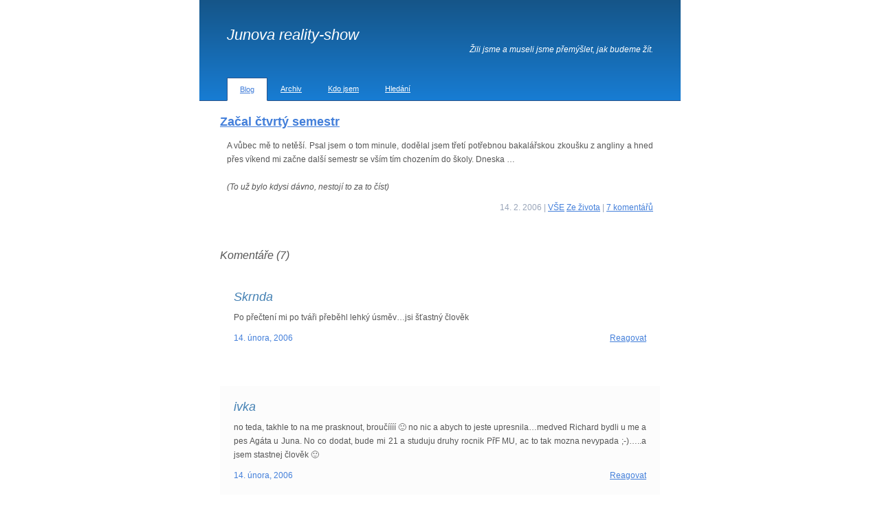

--- FILE ---
content_type: text/html; charset=UTF-8
request_url: https://reality-show.net/zacal-ctvrty-semestr/
body_size: 7287
content:
<!doctype html>
<html lang="cs">
<head>
	<meta charset="utf-8">
	<meta name="viewport" content="width=device-width, initial-scale=1.0">
	
	<link rel="stylesheet" href="https://reality-show.net/wp-content/themes/reality-show/style.css?v=1640332477">
	<link rel="alternate" type="application/rss+xml" title="RSS Junova reality-show" href="https://reality-show.net/feed/" />
	<meta name="verify-v1" content="qoee9n148MvD+2LqNMn3os6oORcgbJ/fhU/FaHUdGXg=" />
	
	<title>Začal čtvrtý semestr &#8211; Junova reality-show</title>
<meta name='robots' content='max-image-preview:large' />
<link rel='dns-prefetch' href='//www.google.com' />
<link rel='dns-prefetch' href='//cdnjs.cloudflare.com' />
<link rel="alternate" title="oEmbed (JSON)" type="application/json+oembed" href="https://reality-show.net/wp-json/oembed/1.0/embed?url=https%3A%2F%2Freality-show.net%2Fzacal-ctvrty-semestr%2F" />
<link rel="alternate" title="oEmbed (XML)" type="text/xml+oembed" href="https://reality-show.net/wp-json/oembed/1.0/embed?url=https%3A%2F%2Freality-show.net%2Fzacal-ctvrty-semestr%2F&#038;format=xml" />
<style id='wp-img-auto-sizes-contain-inline-css' type='text/css'>
img:is([sizes=auto i],[sizes^="auto," i]){contain-intrinsic-size:3000px 1500px}
/*# sourceURL=wp-img-auto-sizes-contain-inline-css */
</style>
<style id='wp-block-library-inline-css' type='text/css'>
:root{--wp-block-synced-color:#7a00df;--wp-block-synced-color--rgb:122,0,223;--wp-bound-block-color:var(--wp-block-synced-color);--wp-editor-canvas-background:#ddd;--wp-admin-theme-color:#007cba;--wp-admin-theme-color--rgb:0,124,186;--wp-admin-theme-color-darker-10:#006ba1;--wp-admin-theme-color-darker-10--rgb:0,107,160.5;--wp-admin-theme-color-darker-20:#005a87;--wp-admin-theme-color-darker-20--rgb:0,90,135;--wp-admin-border-width-focus:2px}@media (min-resolution:192dpi){:root{--wp-admin-border-width-focus:1.5px}}.wp-element-button{cursor:pointer}:root .has-very-light-gray-background-color{background-color:#eee}:root .has-very-dark-gray-background-color{background-color:#313131}:root .has-very-light-gray-color{color:#eee}:root .has-very-dark-gray-color{color:#313131}:root .has-vivid-green-cyan-to-vivid-cyan-blue-gradient-background{background:linear-gradient(135deg,#00d084,#0693e3)}:root .has-purple-crush-gradient-background{background:linear-gradient(135deg,#34e2e4,#4721fb 50%,#ab1dfe)}:root .has-hazy-dawn-gradient-background{background:linear-gradient(135deg,#faaca8,#dad0ec)}:root .has-subdued-olive-gradient-background{background:linear-gradient(135deg,#fafae1,#67a671)}:root .has-atomic-cream-gradient-background{background:linear-gradient(135deg,#fdd79a,#004a59)}:root .has-nightshade-gradient-background{background:linear-gradient(135deg,#330968,#31cdcf)}:root .has-midnight-gradient-background{background:linear-gradient(135deg,#020381,#2874fc)}:root{--wp--preset--font-size--normal:16px;--wp--preset--font-size--huge:42px}.has-regular-font-size{font-size:1em}.has-larger-font-size{font-size:2.625em}.has-normal-font-size{font-size:var(--wp--preset--font-size--normal)}.has-huge-font-size{font-size:var(--wp--preset--font-size--huge)}.has-text-align-center{text-align:center}.has-text-align-left{text-align:left}.has-text-align-right{text-align:right}.has-fit-text{white-space:nowrap!important}#end-resizable-editor-section{display:none}.aligncenter{clear:both}.items-justified-left{justify-content:flex-start}.items-justified-center{justify-content:center}.items-justified-right{justify-content:flex-end}.items-justified-space-between{justify-content:space-between}.screen-reader-text{border:0;clip-path:inset(50%);height:1px;margin:-1px;overflow:hidden;padding:0;position:absolute;width:1px;word-wrap:normal!important}.screen-reader-text:focus{background-color:#ddd;clip-path:none;color:#444;display:block;font-size:1em;height:auto;left:5px;line-height:normal;padding:15px 23px 14px;text-decoration:none;top:5px;width:auto;z-index:100000}html :where(.has-border-color){border-style:solid}html :where([style*=border-top-color]){border-top-style:solid}html :where([style*=border-right-color]){border-right-style:solid}html :where([style*=border-bottom-color]){border-bottom-style:solid}html :where([style*=border-left-color]){border-left-style:solid}html :where([style*=border-width]){border-style:solid}html :where([style*=border-top-width]){border-top-style:solid}html :where([style*=border-right-width]){border-right-style:solid}html :where([style*=border-bottom-width]){border-bottom-style:solid}html :where([style*=border-left-width]){border-left-style:solid}html :where(img[class*=wp-image-]){height:auto;max-width:100%}:where(figure){margin:0 0 1em}html :where(.is-position-sticky){--wp-admin--admin-bar--position-offset:var(--wp-admin--admin-bar--height,0px)}@media screen and (max-width:600px){html :where(.is-position-sticky){--wp-admin--admin-bar--position-offset:0px}}

/*# sourceURL=wp-block-library-inline-css */
</style><style id='global-styles-inline-css' type='text/css'>
:root{--wp--preset--aspect-ratio--square: 1;--wp--preset--aspect-ratio--4-3: 4/3;--wp--preset--aspect-ratio--3-4: 3/4;--wp--preset--aspect-ratio--3-2: 3/2;--wp--preset--aspect-ratio--2-3: 2/3;--wp--preset--aspect-ratio--16-9: 16/9;--wp--preset--aspect-ratio--9-16: 9/16;--wp--preset--color--black: #000000;--wp--preset--color--cyan-bluish-gray: #abb8c3;--wp--preset--color--white: #ffffff;--wp--preset--color--pale-pink: #f78da7;--wp--preset--color--vivid-red: #cf2e2e;--wp--preset--color--luminous-vivid-orange: #ff6900;--wp--preset--color--luminous-vivid-amber: #fcb900;--wp--preset--color--light-green-cyan: #7bdcb5;--wp--preset--color--vivid-green-cyan: #00d084;--wp--preset--color--pale-cyan-blue: #8ed1fc;--wp--preset--color--vivid-cyan-blue: #0693e3;--wp--preset--color--vivid-purple: #9b51e0;--wp--preset--gradient--vivid-cyan-blue-to-vivid-purple: linear-gradient(135deg,rgb(6,147,227) 0%,rgb(155,81,224) 100%);--wp--preset--gradient--light-green-cyan-to-vivid-green-cyan: linear-gradient(135deg,rgb(122,220,180) 0%,rgb(0,208,130) 100%);--wp--preset--gradient--luminous-vivid-amber-to-luminous-vivid-orange: linear-gradient(135deg,rgb(252,185,0) 0%,rgb(255,105,0) 100%);--wp--preset--gradient--luminous-vivid-orange-to-vivid-red: linear-gradient(135deg,rgb(255,105,0) 0%,rgb(207,46,46) 100%);--wp--preset--gradient--very-light-gray-to-cyan-bluish-gray: linear-gradient(135deg,rgb(238,238,238) 0%,rgb(169,184,195) 100%);--wp--preset--gradient--cool-to-warm-spectrum: linear-gradient(135deg,rgb(74,234,220) 0%,rgb(151,120,209) 20%,rgb(207,42,186) 40%,rgb(238,44,130) 60%,rgb(251,105,98) 80%,rgb(254,248,76) 100%);--wp--preset--gradient--blush-light-purple: linear-gradient(135deg,rgb(255,206,236) 0%,rgb(152,150,240) 100%);--wp--preset--gradient--blush-bordeaux: linear-gradient(135deg,rgb(254,205,165) 0%,rgb(254,45,45) 50%,rgb(107,0,62) 100%);--wp--preset--gradient--luminous-dusk: linear-gradient(135deg,rgb(255,203,112) 0%,rgb(199,81,192) 50%,rgb(65,88,208) 100%);--wp--preset--gradient--pale-ocean: linear-gradient(135deg,rgb(255,245,203) 0%,rgb(182,227,212) 50%,rgb(51,167,181) 100%);--wp--preset--gradient--electric-grass: linear-gradient(135deg,rgb(202,248,128) 0%,rgb(113,206,126) 100%);--wp--preset--gradient--midnight: linear-gradient(135deg,rgb(2,3,129) 0%,rgb(40,116,252) 100%);--wp--preset--font-size--small: 13px;--wp--preset--font-size--medium: 20px;--wp--preset--font-size--large: 36px;--wp--preset--font-size--x-large: 42px;--wp--preset--spacing--20: 0.44rem;--wp--preset--spacing--30: 0.67rem;--wp--preset--spacing--40: 1rem;--wp--preset--spacing--50: 1.5rem;--wp--preset--spacing--60: 2.25rem;--wp--preset--spacing--70: 3.38rem;--wp--preset--spacing--80: 5.06rem;--wp--preset--shadow--natural: 6px 6px 9px rgba(0, 0, 0, 0.2);--wp--preset--shadow--deep: 12px 12px 50px rgba(0, 0, 0, 0.4);--wp--preset--shadow--sharp: 6px 6px 0px rgba(0, 0, 0, 0.2);--wp--preset--shadow--outlined: 6px 6px 0px -3px rgb(255, 255, 255), 6px 6px rgb(0, 0, 0);--wp--preset--shadow--crisp: 6px 6px 0px rgb(0, 0, 0);}:where(.is-layout-flex){gap: 0.5em;}:where(.is-layout-grid){gap: 0.5em;}body .is-layout-flex{display: flex;}.is-layout-flex{flex-wrap: wrap;align-items: center;}.is-layout-flex > :is(*, div){margin: 0;}body .is-layout-grid{display: grid;}.is-layout-grid > :is(*, div){margin: 0;}:where(.wp-block-columns.is-layout-flex){gap: 2em;}:where(.wp-block-columns.is-layout-grid){gap: 2em;}:where(.wp-block-post-template.is-layout-flex){gap: 1.25em;}:where(.wp-block-post-template.is-layout-grid){gap: 1.25em;}.has-black-color{color: var(--wp--preset--color--black) !important;}.has-cyan-bluish-gray-color{color: var(--wp--preset--color--cyan-bluish-gray) !important;}.has-white-color{color: var(--wp--preset--color--white) !important;}.has-pale-pink-color{color: var(--wp--preset--color--pale-pink) !important;}.has-vivid-red-color{color: var(--wp--preset--color--vivid-red) !important;}.has-luminous-vivid-orange-color{color: var(--wp--preset--color--luminous-vivid-orange) !important;}.has-luminous-vivid-amber-color{color: var(--wp--preset--color--luminous-vivid-amber) !important;}.has-light-green-cyan-color{color: var(--wp--preset--color--light-green-cyan) !important;}.has-vivid-green-cyan-color{color: var(--wp--preset--color--vivid-green-cyan) !important;}.has-pale-cyan-blue-color{color: var(--wp--preset--color--pale-cyan-blue) !important;}.has-vivid-cyan-blue-color{color: var(--wp--preset--color--vivid-cyan-blue) !important;}.has-vivid-purple-color{color: var(--wp--preset--color--vivid-purple) !important;}.has-black-background-color{background-color: var(--wp--preset--color--black) !important;}.has-cyan-bluish-gray-background-color{background-color: var(--wp--preset--color--cyan-bluish-gray) !important;}.has-white-background-color{background-color: var(--wp--preset--color--white) !important;}.has-pale-pink-background-color{background-color: var(--wp--preset--color--pale-pink) !important;}.has-vivid-red-background-color{background-color: var(--wp--preset--color--vivid-red) !important;}.has-luminous-vivid-orange-background-color{background-color: var(--wp--preset--color--luminous-vivid-orange) !important;}.has-luminous-vivid-amber-background-color{background-color: var(--wp--preset--color--luminous-vivid-amber) !important;}.has-light-green-cyan-background-color{background-color: var(--wp--preset--color--light-green-cyan) !important;}.has-vivid-green-cyan-background-color{background-color: var(--wp--preset--color--vivid-green-cyan) !important;}.has-pale-cyan-blue-background-color{background-color: var(--wp--preset--color--pale-cyan-blue) !important;}.has-vivid-cyan-blue-background-color{background-color: var(--wp--preset--color--vivid-cyan-blue) !important;}.has-vivid-purple-background-color{background-color: var(--wp--preset--color--vivid-purple) !important;}.has-black-border-color{border-color: var(--wp--preset--color--black) !important;}.has-cyan-bluish-gray-border-color{border-color: var(--wp--preset--color--cyan-bluish-gray) !important;}.has-white-border-color{border-color: var(--wp--preset--color--white) !important;}.has-pale-pink-border-color{border-color: var(--wp--preset--color--pale-pink) !important;}.has-vivid-red-border-color{border-color: var(--wp--preset--color--vivid-red) !important;}.has-luminous-vivid-orange-border-color{border-color: var(--wp--preset--color--luminous-vivid-orange) !important;}.has-luminous-vivid-amber-border-color{border-color: var(--wp--preset--color--luminous-vivid-amber) !important;}.has-light-green-cyan-border-color{border-color: var(--wp--preset--color--light-green-cyan) !important;}.has-vivid-green-cyan-border-color{border-color: var(--wp--preset--color--vivid-green-cyan) !important;}.has-pale-cyan-blue-border-color{border-color: var(--wp--preset--color--pale-cyan-blue) !important;}.has-vivid-cyan-blue-border-color{border-color: var(--wp--preset--color--vivid-cyan-blue) !important;}.has-vivid-purple-border-color{border-color: var(--wp--preset--color--vivid-purple) !important;}.has-vivid-cyan-blue-to-vivid-purple-gradient-background{background: var(--wp--preset--gradient--vivid-cyan-blue-to-vivid-purple) !important;}.has-light-green-cyan-to-vivid-green-cyan-gradient-background{background: var(--wp--preset--gradient--light-green-cyan-to-vivid-green-cyan) !important;}.has-luminous-vivid-amber-to-luminous-vivid-orange-gradient-background{background: var(--wp--preset--gradient--luminous-vivid-amber-to-luminous-vivid-orange) !important;}.has-luminous-vivid-orange-to-vivid-red-gradient-background{background: var(--wp--preset--gradient--luminous-vivid-orange-to-vivid-red) !important;}.has-very-light-gray-to-cyan-bluish-gray-gradient-background{background: var(--wp--preset--gradient--very-light-gray-to-cyan-bluish-gray) !important;}.has-cool-to-warm-spectrum-gradient-background{background: var(--wp--preset--gradient--cool-to-warm-spectrum) !important;}.has-blush-light-purple-gradient-background{background: var(--wp--preset--gradient--blush-light-purple) !important;}.has-blush-bordeaux-gradient-background{background: var(--wp--preset--gradient--blush-bordeaux) !important;}.has-luminous-dusk-gradient-background{background: var(--wp--preset--gradient--luminous-dusk) !important;}.has-pale-ocean-gradient-background{background: var(--wp--preset--gradient--pale-ocean) !important;}.has-electric-grass-gradient-background{background: var(--wp--preset--gradient--electric-grass) !important;}.has-midnight-gradient-background{background: var(--wp--preset--gradient--midnight) !important;}.has-small-font-size{font-size: var(--wp--preset--font-size--small) !important;}.has-medium-font-size{font-size: var(--wp--preset--font-size--medium) !important;}.has-large-font-size{font-size: var(--wp--preset--font-size--large) !important;}.has-x-large-font-size{font-size: var(--wp--preset--font-size--x-large) !important;}
/*# sourceURL=global-styles-inline-css */
</style>

<style id='classic-theme-styles-inline-css' type='text/css'>
/*! This file is auto-generated */
.wp-block-button__link{color:#fff;background-color:#32373c;border-radius:9999px;box-shadow:none;text-decoration:none;padding:calc(.667em + 2px) calc(1.333em + 2px);font-size:1.125em}.wp-block-file__button{background:#32373c;color:#fff;text-decoration:none}
/*# sourceURL=/wp-includes/css/classic-themes.min.css */
</style>
<link rel='stylesheet' id='fancybox-style-css' href='https://cdnjs.cloudflare.com/ajax/libs/fancybox/3.5.7/jquery.fancybox.min.css?ver=6.9' type='text/css' media='all' />
<script type="text/javascript" src="https://www.google.com/recaptcha/api.js?render=" id="recaptcha-js"></script>
<script type="text/javascript" src="https://reality-show.net/wp-includes/js/jquery/jquery.min.js?ver=3.7.1" id="jquery-core-js"></script>
<script type="text/javascript" src="https://reality-show.net/wp-includes/js/jquery/jquery-migrate.min.js?ver=3.4.1" id="jquery-migrate-js"></script>
<link rel="https://api.w.org/" href="https://reality-show.net/wp-json/" /><link rel="alternate" title="JSON" type="application/json" href="https://reality-show.net/wp-json/wp/v2/posts/945" /><link rel="canonical" href="https://reality-show.net/zacal-ctvrty-semestr/" />
<link rel='shortlink' href='https://reality-show.net/?p=945' />
	<script type="text/javascript">
		var ajaxurl = 'https://reality-show.net/wp-admin/admin-ajax.php';
	</script>
		
	<script type="text/javascript">

	  var _gaq = _gaq || [];
	  _gaq.push(['_setAccount', 'UA-472462-4']);
	  _gaq.push(['_trackPageview']);

	  (function() {
	    var ga = document.createElement('script'); ga.type = 'text/javascript'; ga.async = true;
	    ga.src = ('https:' == document.location.protocol ? 'https://ssl' : 'http://www') + '.google-analytics.com/ga.js';
	    var s = document.getElementsByTagName('script')[0]; s.parentNode.insertBefore(ga, s);
	  })();

	</script>
	
</head>

<body class="wp-singular post-template-default single single-post postid-945 single-format-standard wp-theme-reality-show">

<a href="#content" class="off focus" tabindex="1">Přeskočit na obsah</a>
<a href="#jump-nav" class="off focus" tabindex="1">Přeskočit na navigaci</a>






<div class="web">


<div class="header">
	
	<div class="header-top">
		
			
			<p class="header-h1">
					
			<a href="/">
				Junova reality-show
			</a>	
		
			
			</p>
						
		<p class="zili-jsme">
			Žili jsme a museli jsme přemýšlet, jak budeme žít.
		</p>
		
		<a href="#" class="menu-toggle" aria-label="MENU"><span></span></a>
				
	</div>
	
	
	<nav class="header-nav nav" id="jump-nav">
		<ul id="menu-hlavni-menu" class="menu menu1"><li id="menu-item-2996" class="menu-blog menu-item menu-item-type-custom menu-item-object-custom menu-item-home menu-item-2996 current-menu-item"><a href="https://reality-show.net/"><span>Blog</span></a></li>
<li id="menu-item-3005" class="menu-item menu-item-type-post_type menu-item-object-page menu-item-3005"><a href="https://reality-show.net/archiv/"><span>Archiv</span></a></li>
<li id="menu-item-2998" class="menu-item menu-item-type-post_type menu-item-object-page menu-item-2998"><a href="https://reality-show.net/kdo-je-juneau/"><span>Kdo jsem</span></a></li>
<li id="menu-item-2997" class="menu-hledani menu-item menu-item-type-post_type menu-item-object-page menu-item-2997"><a href="https://reality-show.net/hledani/"><span>Hledání</span></a></li>
</ul>	</nav>
	
</div>


	
<div class="obsah" id="content">

	




	
	<div class="text">
		
		<h1 class="nadpis"><a href="https://reality-show.net/zacal-ctvrty-semestr/">Začal čtvrtý semestr</a></h1>
		
		<div class="text-content">
			<p>A&#160;vůbec mě to netěší. Psal jsem o&#160;tom minule, dodělal jsem třetí potřebnou bakalářskou zkoušku z&#160;angliny a hned přes víkend mi začne další semestr se vším tím chozením do školy. Dneska &hellip;</p><p><em>(To už bylo kdysi dávno, nestojí to za to číst)</em></p>		</div>
		
		<div class="text-paticka">
			
			<time datetime="2006-02-14T17:01:00+01:00">14. 2. 2006</time>
			|
			<a href="https://reality-show.net/archiv/vse/" rel="category tag">VŠE</a> <a href="https://reality-show.net/archiv/ze-zivota/" rel="category tag">Ze života</a>			|
			<a href="https://reality-show.net/zacal-ctvrty-semestr/#comments">7&nbsp;komentářů</a>
		</div>
		
		
			<div class="komentare">
    

<h3 id="comments">Komentáře (7)</h3>


    <!-- COMMENT LIST : begin -->
    <ul class="comment-list">

        
        <li class="comment even thread-even depth-1  has-avatar" id="comment-4508">

			<div class="comment-inner has-portrait">
                				    <div class="comment-portrait"><img alt='' src='https://secure.gravatar.com/avatar/36a395bf91ddb37605d2e5e7fce75bada96b8c30d12d6383ae5da0dda4d0caf2?s=60&#038;d=mm&#038;r=g' srcset='https://secure.gravatar.com/avatar/36a395bf91ddb37605d2e5e7fce75bada96b8c30d12d6383ae5da0dda4d0caf2?s=120&#038;d=mm&#038;r=g 2x' class='avatar avatar-60 photo' height='60' width='60' decoding='async'/></div>
                				<h4 class="comment-author m-secondary-font">Skrnda</h4>
				<div id="comment-content-4508" class="comment-content various-content">
					<p>Po přečtení mi po tváři přeběhl lehký úsměv&#8230;jsi šťastný člověk</p>
									</div>
				<div class="comment-info">
					<div class="comment-date"><a href="https://reality-show.net/zacal-ctvrty-semestr/#comment-4508">14. února, 2006</a></div>
					<div class="comment-reply"><a rel="nofollow" class="comment-reply-link" href="https://reality-show.net/zacal-ctvrty-semestr/?replytocom=4508#respond" data-commentid="4508" data-postid="945" data-belowelement="comment-4508" data-respondelement="respond" data-replyto="Odpovědět: Skrnda" aria-label="Odpovědět: Skrnda">Reagovat</a></div>									</div>
			</div>

    
        </li>

    
        <li class="comment odd alt thread-odd thread-alt depth-1  has-avatar" id="comment-4509">

			<div class="comment-inner has-portrait">
                				    <div class="comment-portrait"><img alt='' src='https://secure.gravatar.com/avatar/?s=60&#038;d=mm&#038;r=g' srcset='https://secure.gravatar.com/avatar/?s=120&#038;d=mm&#038;r=g 2x' class='avatar avatar-60 photo avatar-default' height='60' width='60' loading='lazy' decoding='async'/></div>
                				<h4 class="comment-author m-secondary-font">ivka</h4>
				<div id="comment-content-4509" class="comment-content various-content">
					<p>no teda, takhle to na me prasknout, broučíííí 🙂 no nic a abych to jeste upresnila&#8230;medved Richard bydli u&#160;me a pes Agáta u&#160;Juna. No co dodat, bude mi 21&#160;a studuju druhy rocnik PřF MU, ac to tak mozna nevypada ;-)&#8230;..a jsem stastnej člověk 🙂</p>
									</div>
				<div class="comment-info">
					<div class="comment-date"><a href="https://reality-show.net/zacal-ctvrty-semestr/#comment-4509">14. února, 2006</a></div>
					<div class="comment-reply"><a rel="nofollow" class="comment-reply-link" href="https://reality-show.net/zacal-ctvrty-semestr/?replytocom=4509#respond" data-commentid="4509" data-postid="945" data-belowelement="comment-4509" data-respondelement="respond" data-replyto="Odpovědět: ivka" aria-label="Odpovědět: ivka">Reagovat</a></div>									</div>
			</div>

    
        </li>

    
        <li class="comment even thread-even depth-1  has-avatar" id="comment-4510">

			<div class="comment-inner has-portrait">
                				    <div class="comment-portrait"><img alt='' src='https://secure.gravatar.com/avatar/?s=60&#038;d=mm&#038;r=g' srcset='https://secure.gravatar.com/avatar/?s=120&#038;d=mm&#038;r=g 2x' class='avatar avatar-60 photo avatar-default' height='60' width='60' loading='lazy' decoding='async'/></div>
                				<h4 class="comment-author m-secondary-font">hughhh</h4>
				<div id="comment-content-4510" class="comment-content various-content">
					<p>se neboj, ja uz jsem otravenej z&#160;novyho semestru uz ted, a to mi zacina az pristi tyden :/</p>
									</div>
				<div class="comment-info">
					<div class="comment-date"><a href="https://reality-show.net/zacal-ctvrty-semestr/#comment-4510">15. února, 2006</a></div>
					<div class="comment-reply"><a rel="nofollow" class="comment-reply-link" href="https://reality-show.net/zacal-ctvrty-semestr/?replytocom=4510#respond" data-commentid="4510" data-postid="945" data-belowelement="comment-4510" data-respondelement="respond" data-replyto="Odpovědět: hughhh" aria-label="Odpovědět: hughhh">Reagovat</a></div>									</div>
			</div>

    
        </li>

    
        <li class="comment odd alt thread-odd thread-alt depth-1  has-avatar" id="comment-4511">

			<div class="comment-inner has-portrait">
                				    <div class="comment-portrait"><img alt='' src='https://secure.gravatar.com/avatar/?s=60&#038;d=mm&#038;r=g' srcset='https://secure.gravatar.com/avatar/?s=120&#038;d=mm&#038;r=g 2x' class='avatar avatar-60 photo avatar-default' height='60' width='60' loading='lazy' decoding='async'/></div>
                				<h4 class="comment-author m-secondary-font">p.</h4>
				<div id="comment-content-4511" class="comment-content various-content">
					<p>já jsem knížky od Vánoc ještě nezačala číst, nic nestíhám :/</p>
									</div>
				<div class="comment-info">
					<div class="comment-date"><a href="https://reality-show.net/zacal-ctvrty-semestr/#comment-4511">15. února, 2006</a></div>
					<div class="comment-reply"><a rel="nofollow" class="comment-reply-link" href="https://reality-show.net/zacal-ctvrty-semestr/?replytocom=4511#respond" data-commentid="4511" data-postid="945" data-belowelement="comment-4511" data-respondelement="respond" data-replyto="Odpovědět: p." aria-label="Odpovědět: p.">Reagovat</a></div>									</div>
			</div>

    
        </li>

    
        <li class="comment even thread-even depth-1  has-avatar" id="comment-4512">

			<div class="comment-inner has-portrait">
                				    <div class="comment-portrait"><img alt='' src='https://secure.gravatar.com/avatar/?s=60&#038;d=mm&#038;r=g' srcset='https://secure.gravatar.com/avatar/?s=120&#038;d=mm&#038;r=g 2x' class='avatar avatar-60 photo avatar-default' height='60' width='60' loading='lazy' decoding='async'/></div>
                				<h4 class="comment-author m-secondary-font">juneau</h4>
				<div id="comment-content-4512" class="comment-content various-content">
					<p>No jeste ze tady tu knizku mam, ukousal bych se nudou pri cekani na prednasky (pripadne pri prednaskach).</p>
<p>No, databaze konci a ja s&#160;epresunu o&#160;patro vyse do jine pocitacovny na kvantitativni management. Podivny nazev, kulervouci pocitani s&#160;maticemi&#8230; uvidime, co z&#160;toho bude.</p>
									</div>
				<div class="comment-info">
					<div class="comment-date"><a href="https://reality-show.net/zacal-ctvrty-semestr/#comment-4512">16. února, 2006</a></div>
					<div class="comment-reply"><a rel="nofollow" class="comment-reply-link" href="https://reality-show.net/zacal-ctvrty-semestr/?replytocom=4512#respond" data-commentid="4512" data-postid="945" data-belowelement="comment-4512" data-respondelement="respond" data-replyto="Odpovědět: juneau" aria-label="Odpovědět: juneau">Reagovat</a></div>									</div>
			</div>

    
        </li>

    
        <li class="comment odd alt thread-odd thread-alt depth-1  has-avatar" id="comment-4513">

			<div class="comment-inner has-portrait">
                				    <div class="comment-portrait"><img alt='' src='https://secure.gravatar.com/avatar/?s=60&#038;d=mm&#038;r=g' srcset='https://secure.gravatar.com/avatar/?s=120&#038;d=mm&#038;r=g 2x' class='avatar avatar-60 photo avatar-default' height='60' width='60' loading='lazy' decoding='async'/></div>
                				<h4 class="comment-author m-secondary-font">lucka</h4>
				<div id="comment-content-4513" class="comment-content various-content">
					<p>hehe, literární fanatik, to jsi se přepsal, určitě jsi myslel Charlotte, páč já jsem se ještě nedostala ani ke knížkám z&#160;narozenin (listopad), natož z&#160;Vánoc&#8230; 🙂</p>
									</div>
				<div class="comment-info">
					<div class="comment-date"><a href="https://reality-show.net/zacal-ctvrty-semestr/#comment-4513">16. února, 2006</a></div>
					<div class="comment-reply"><a rel="nofollow" class="comment-reply-link" href="https://reality-show.net/zacal-ctvrty-semestr/?replytocom=4513#respond" data-commentid="4513" data-postid="945" data-belowelement="comment-4513" data-respondelement="respond" data-replyto="Odpovědět: lucka" aria-label="Odpovědět: lucka">Reagovat</a></div>									</div>
			</div>

    
        </li>

    
        <li class="comment even thread-even depth-1  has-avatar" id="comment-4514">

			<div class="comment-inner has-portrait">
                				    <div class="comment-portrait"><img alt='' src='https://secure.gravatar.com/avatar/?s=60&#038;d=mm&#038;r=g' srcset='https://secure.gravatar.com/avatar/?s=120&#038;d=mm&#038;r=g 2x' class='avatar avatar-60 photo avatar-default' height='60' width='60' loading='lazy' decoding='async'/></div>
                				<h4 class="comment-author m-secondary-font">juneau</h4>
				<div id="comment-content-4514" class="comment-content various-content">
					<p>To jsem se tedy neprepsal 🙂</p>
									</div>
				<div class="comment-info">
					<div class="comment-date"><a href="https://reality-show.net/zacal-ctvrty-semestr/#comment-4514">16. února, 2006</a></div>
					<div class="comment-reply"><a rel="nofollow" class="comment-reply-link" href="https://reality-show.net/zacal-ctvrty-semestr/?replytocom=4514#respond" data-commentid="4514" data-postid="945" data-belowelement="comment-4514" data-respondelement="respond" data-replyto="Odpovědět: juneau" aria-label="Odpovědět: juneau">Reagovat</a></div>									</div>
			</div>

    
        </li>

    
    </ul>
    <!-- COMMENT LIST : end -->


<!-- COMMENT FORM : begin -->
<div class="respond-form">

    	<div id="respond" class="comment-respond">
		<h3 id="reply-title" class="comment-reply-title">Připojte váš komentář <small><a rel="nofollow" id="cancel-comment-reply-link" href="/zacal-ctvrty-semestr/#respond" style="display:none;">Zrušit</a></small></h3><form action="https://reality-show.net/wp-comments-post.php" method="post" id="commentform" class="comment-form"><p class="comment-notes c-alert-message m-info">Vaše e-mailová adresa nebude zveřejněna. Pole označená hvězdičkou (*) jsou povinná.</p><p style="display: none;" class="c-alert-message m-warning m-validation-error"><i class="ico fa fa-exclamation-circle"></i> Pole s hvězdičkou (*) jsou povinná!</p><p class="form-row comment-row"><label for="comment">Váš komentář <span class="required">*</span></label><textarea id="comment" class="required" name="comment" cols="45" rows="8"></textarea></p><div class="form-fields"><p><label for="author">Jméno</label><input id="author" name="author" type="text" value="" size="30"></p>
<p><label for="email">E-mail</label><input id="email" name="email" type="text" value="" size="30"></p>
<p class="comment-form-cookies-consent"><input id="wp-comment-cookies-consent" name="wp-comment-cookies-consent" type="checkbox" value="yes" /> <label for="wp-comment-cookies-consent">Uložit do prohlížeče jméno, e-mail a webovou stránku pro budoucí komentáře.</label></p>
<p class="form-submit"><input name="submit" type="submit" id="submit" class="btn" value="Přidat komentář" /> <input type='hidden' name='comment_post_ID' value='945' id='comment_post_ID' />
<input type='hidden' name='comment_parent' id='comment_parent' value='0' />
</p><p style="display: none;"><input type="hidden" id="akismet_comment_nonce" name="akismet_comment_nonce" value="7334ddfe46" /></p><p style="display: none !important;" class="akismet-fields-container" data-prefix="ak_"><label>&#916;<textarea name="ak_hp_textarea" cols="45" rows="8" maxlength="100"></textarea></label><input type="hidden" id="ak_js_1" name="ak_js" value="184"/><script>document.getElementById( "ak_js_1" ).setAttribute( "value", ( new Date() ).getTime() );</script></p></form>	</div><!-- #respond -->
	</div>
<!-- COMMENT FORM : end -->

</div>
			
		
	</div>

	












</div> <!-- /obsah -->


<footer class="footer">
	
	<p>
		
		<a href="https://reality-show.net/feed/">RSS</a>
		|
		Designed by <a href="http://www.pixelcarnage.com/">PixelCarnage</a>
		
	</p>
	
 </footer>

</div> <!-- /web -->

<script type="speculationrules">
{"prefetch":[{"source":"document","where":{"and":[{"href_matches":"/*"},{"not":{"href_matches":["/wp-*.php","/wp-admin/*","/wp-content/uploads/*","/wp-content/*","/wp-content/plugins/*","/wp-content/themes/reality-show/*","/*\\?(.+)"]}},{"not":{"selector_matches":"a[rel~=\"nofollow\"]"}},{"not":{"selector_matches":".no-prefetch, .no-prefetch a"}}]},"eagerness":"conservative"}]}
</script>
<script type="text/javascript" src="https://cdnjs.cloudflare.com/ajax/libs/fancybox/3.5.7/jquery.fancybox.min.js" id="fancybox-script-js"></script>
<script type="text/javascript" src="https://reality-show.net/wp-content/themes/reality-show/js/scripts.js?ver=1625031514" id="custom-scripts-js"></script>
<script defer type="text/javascript" src="https://reality-show.net/wp-content/plugins/akismet/_inc/akismet-frontend.js?ver=1763700781" id="akismet-frontend-js"></script>

</body>
</html>


--- FILE ---
content_type: text/css
request_url: https://reality-show.net/wp-content/themes/reality-show/style.css?v=1640332477
body_size: 3452
content:
/*
Theme Name: Reality-show.net
Theme URI: 
Author: juneau
Author URI: 
Description: Wordpress šablona
Version: 1.0
License: GNU General Public License
License URI: 
Tags:  
*/
html, body, div, span, applet, object, iframe,
h1, h2, h3, h4, h5, h6, p, blockquote, pre,
a, abbr, acronym, address, big, cite, code,
del, dfn, em, font, img, ins, kbd, q, s, samp,
small, strike, strong, tt, var,
b, u, i, center,
dl, dt, dd, ol, ul, li,
fieldset, form, label, legend,
table, caption, tbody, tfoot, thead, tr, th, td {
	margin: 0;	padding: 0;	border: 0;	vertical-align: baseline;	background: transparent;}
body {	line-height: 1;}
blockquote, q {	quotes: none;}
blockquote:before, blockquote:after,
q:before, q:after {	content: ''; content: none;}
ins { text-decoration: none;}
del { text-decoration: line-through;}
table {	border-collapse: collapse;	border-spacing: 0;}
/******************************************************************************/

*, *:after, *:before { -moz-box-sizing: border-box; box-sizing: border-box; }

*:last-child { margin-bottom: 0 !important; }


/* =Structure
----------------------------------------------- */
body {
	line-height: 170%;
	font-family: Verdana, Tahoma, Arial, Geneva, sans-serif;
	font-size: 14px;
	color: #565656;
	margin: 0;
	padding: 0;
	background: #fff;
	text-align: justify;
}

@media (min-width: 768px) {
	body { font-size: 12px; }
}


p { margin: 0 0 20px; }



a { color: #437fda; text-decoration: underline; text-decoration-skip: ink; transition: all .25s ease-in-out; }
a:hover { color: #ba8f43; text-decoration: none;}

a[href^="tel"] { text-decoration: none; color: inherit; }

a.off { position: absolute; left: 0; top: -99999px; }
a.off.focus:focus { left: 10px; top: 10px; z-index: 1000; background: #000; color: #fff; padding: 5px; }


@media (max-width: 959px) {
	.onlydesktop { display: none; }
}
@media (min-width: 960px) {
	.onlymobile { display: none; }
}



h1, h2, h3, h4, h5, h6 { margin: 0 0 20px; font-family: sans-serif; font-weight: normal; }

h1 { font-size: 18px; color: 437FDA; font-weight: bold; }
h2 { font-size: 18px; font-style: italic; }
h3 { font-size: 16px; font-style: italic; }
h4 { font-size: 14px; font-style: italic; }
h5, h6 { font-size: 13px; font-style: italic; }


b, strong { background: #f4f8fb; }


ul, ol { margin: 0 0 20px; }
li { margin: 10px 4px 10px 35px }

ul { list-style-type: square; }
ul li::marker { color: #437fda; }
ol li::marker { color: #437fda; }

@media (min-width: 960px) {
	ul, ol { margin-bottom: 30px; }
}

.embed-media { margin-bottom: 30px; }

.center { text-align: center;  }


hr { clear: both; border: 0; height: 1px; background: #bbc9e3; width: 100%; margin: 30px 0;  }


blockquote { margin: 1.5em 0; font-size: 18px;  color: #ababab; }
blockquote p { margin: 0 0 1.5em; }
blockquote *:last-child { margin: 0; }










table {  margin: 0 auto 25px;  border-spacing: 0px; border-collapse: collapse; }
table th, table td { padding: 5px; border: 1px solid #dcdcdc; }
table th { background: #f6f6f6; text-align: center; vertical-align: middle; }
table td { vertical-align: middle; }

@media (min-width: 960px) {
	td, th { padding: 8px 10px; }
}









input[type=text],input[type=email],input[type=password],input[type=number],input[type=tel],input[type="url"], textarea, select {
	width: 100%;
	height: 40px;
	margin: 0; 
	padding: 5px 15px; 
	font-size: inherit;
	font-family: 'Trebuchet MS', sans-serif;
	color: #000;  
	border: 1px solid #CECECE;
	background: #fff;
}
textarea { height: 125px; padding: 10px 15px; }
select { width: auto;  }
select option:disabled { font-style: italic; color: silver;  }

input[type=text],input[type=email],input[type=password],input[type=number],input[type=tel],input[type="url"], textarea {  }

input[type=submit], button { width: auto; white-space: normal; cursor: pointer; -webkit-appearance: none; font-family: 'Trebuchet MS', sans-serif; }
input[type=submit], button { background-color: #166BB3; color: #fff; padding: 10px 20px; border: 0; text-transform: uppercase; }
input[type=submit]:hover, button:hover { background-color: #166BB3; }

@media (min-width: 768px) {
	input[type=text],input[type=email],input[type=password],input[type=number],input[type=tel],input[type="url"],select { 
		height: 40px;
	}
	textarea { height: 175px; padding: 20px 15px; }
}



label.error { font-weight: bold; color: red; margin-left: 3px; padding: 1px; background: #fff }


.clear { clear: both; }







/* =WordPress Core
-------------------------------------------------------------- */
img { border: 0; max-width: 100%; height: auto;  }

img.alignnone { margin: 0;}
.aligncenter { display: block; margin: auto ;}

img.alignright, img.alignleft, img.aligncenter { margin: auto;}

@media (min-width: 500px) {
	img.alignright { float: right; margin: 5px 0 10px 20px !important; }
	img.alignleft { float: left; margin: 5px 20px 10px 0 !important; }
}

.wp-caption { background: #fff; border: 1px solid #f0f0f0; max-width: 96%; padding: 5px 3px 10px; text-align: center;}
.wp-caption.alignnone { margin: 5px 20px 20px 0;}
.wp-caption.alignleft { margin: 5px 20px 20px 0;}
.wp-caption.alignright { margin: 5px 0 20px 20px;}
.wp-caption img { border: 0 none; height: auto; margin: 0; max-width: 98.5%; padding: 0; width: auto;}
.wp-caption p.wp-caption-text { font-size: 11px; line-height: 17px; margin: 0; padding: 0 4px 5px;}
img.wp-smiley { vertical-align: middle; border: 0 !important;}

.gallery { margin: 0 auto 30px; }
.gallery .gallery-item { float: left; margin-top: 5px; text-align: center;	}
.gallery-columns-2 .gallery-item { width: 50%; }
.gallery-columns-3 .gallery-item { width: 33.333333%; }
.gallery-columns-4 .gallery-item { width: 25%; }
.gallery-columns-5 .gallery-item { width: 20%; }
.gallery-columns-6 .gallery-item { width: 15%; }
.gallery .gallery-item img { max-width: 96%; height: auto; box-shadow: 0 0 5px #9a9a9a;  }
.gallery .gallery-caption {	margin-left: 0;	}







#media-query-breakpoint { font-family: '360'; }

@media  (min-width: 500px) {  #media-query-breakpoint { font-family: '500'; } }
@media  (min-width: 600px) {  #media-query-breakpoint { font-family: '600'; } }
@media  (min-width: 768px) {  #media-query-breakpoint { font-family: '768'; } }
@media  (min-width: 960px) {  #media-query-breakpoint { font-family: '960'; } }
@media  (min-width: 1100px) {  #media-query-breakpoint { font-family: '1100'; } }
@media  (min-width: 1200px) {  #media-query-breakpoint { font-family: '1200'; } }
@media  (min-width: 1400px) {  #media-query-breakpoint { font-family: '1400'; } }






.prev-next { text-align: center; }



.pagination { clear: both; margin-top: 50px;  text-align: center;  font-weight: 600; }
.pagination .page-numbers { display: inline-block; padding: 10px 10px; margin: 0 2px; line-height: 1; color: #86101E; font-size: 18px; }
.pagination a.page-numbers { text-decoration: none;  }
.pagination a.page-numbers:hover { color: #3E3C38; }
.pagination .page-numbers.current { color: #3E3C38;  }

@media (min-width: 960px) {
	.pagination .page-numbers { font-size: 22px; }
}











/* = Struktura
-------------------------------------------------------------- */



/*
	Web
*/

.web { max-width: 700px; margin: auto; }


@media (min-width: 960px) {
	
	
}




/*
	Zahlavi webu
*/


.header { width: 100%; position: relative; }
.header {
	background-image: linear-gradient( 0deg, #187DD4 0, #155588 100%);
	background-position: 50% 50%;
	background-origin: padding-box;
	background-clip: border-box;
	background-size: auto auto;	
}

.header-top { display: flex; align-items: center; justify-content: space-between; padding: 5px 10px; }

.header-h1 { margin: 0 auto 0 0; ; }
.header-h1 { font-size: 16px; line-height: 1; font-weight: normal; font-style: italic; font-family: sans-serif; }
.header-h1, .header-h1 a { text-decoration: none; color: #fff; }

.header-top .zili-jsme { display: none; }

.menu-toggle { flex-shrink: 0; position: relative; z-index: 10; display: block; width: 40px; height: 40px;   }
.menu-toggle {  }
.menu-toggle span { position: relative; left: 9px; top: 19px;  display: block; background-color: #fff; }
.menu-toggle span:after, .menu-toggle span:before { content: ""; position: absolute; left: 0; background-color: #fff;  }
.menu-toggle span:before { top: -9px; }
.menu-toggle span:after{ top: 9px; }
.menu-toggle span,
	.menu-toggle span:after,
	.menu-toggle span:before { width: 22px; height: 2px; transition: all 0.3s; backface-visibility: hidden; }
.menu-toggle.on span { transform: translateX(-1px); background-color: transparent; } 
.menu-toggle.on span:before { width: 25px; transform: rotate(45deg) translate( 6px, 7px); }
.menu-toggle.on span:after { width: 25px; transform: rotate(-45deg) translate( 6px, -7px); }

@media (min-width: 768px) {
	.header-top { display: block; padding: 40px 40px 10px; }
	.header-h1 { font-size: 22px !important; }	
	.header-top .zili-jsme { display: block; text-align: right; color: #fff; font-style: italic; }
	
	.menu-toggle { display: none; }	
}







.nav ul { list-style: none; }
.nav ul { margin: 0; }
.nav li { margin: 0;  }

.nav { padding: 10px; }
.nav .menu ul {  }	
.nav .menu a { display: block; padding: 5px; color: #fff; font-size: 13px; }

@media (max-width: 767px) {
	.nav { display: none; }	
}

@media (min-width: 768px) {
	
	.nav { display: block !important; padding: 0 40px; border-bottom: 1px solid #2b548c; }
	.nav {  }
	
	.nav .menu { display: flex; align-items: center; justify-content: flex-start; }
	
	.nav .menu a { font-size: 11px }
	
	.nav .menu > li { margin: 0; text-align: center; }
	.nav .menu > li > a { display: block; padding: 6px 18px; border: 1px solid transparent; }
	.nav .menu > li > a { position: relative }
	
	.nav .menu > li.current-menu-item > a,
		.nav .menu > li.current-page-ancestor > a,
		.nav .menu > li.current-menu-parent > a { background-color: #fff !important; color: #437fda !important; border: 1px solid #2b548c; border-bottom: 1px solid #ffffff; position: relative; bottom: -1px; }
	
	.nav .menu > li > a:hover { text-decoration: underline; background-color: #2B548C; color: #fff; }

}
 






/*
	Hlavni obsah
*/




.footer { margin-top: 20px; padding: 20px; text-align: center; border-top: 1px solid #CFCFCF; }

@media (min-width: 768px) {
	.footer { margin-top: 40px; padding: 40px; }
}




















.obsah { padding: 20px 10px; }

@media (min-width: 768px) {
	.obsah { padding: 20px 30px; }
}







.text { margin-bottom: 40px; }

.text .nadpis { margin-bottom: 15px; font-style: normal; font-weight: bold; }

.text-paticka { clear: both; margin-top: 10px; text-align: right; color: #99a5b9; padding-right: 10px; }

.text-content p { padding: 0 10px; }
















.komentare { margin-top: 50px; }

.komentare .comment-list {
    list-style-type: none;
    margin: 0;
    padding: 0;
    margin: 0 0 24px 0
}

.komentare .comment-list .comment {
    
        
}

.komentare .comment-list .comment {
    list-style-type: none;
    position: relative;
    margin: 0 0 40px;
    padding: 20px;
}

.komentare .comment-list .comment:nth-child(even) { background-color: #FCFCFC; }

.komentare .comment-list .comment-portrait { display: none; }

.komentare .comment-list .comment-author {
	margin-bottom: 10px;    
    color: #4682B4;
    font-size: 18px;
    font-weight: normal;
}

.komentare .comment-list .comment-content { 
	margin-bottom: 10px;   
}

.komentare .comment-list .comment-info { }

.komentare .comment-list .comment-info:before,.komentare .comment-list .comment-info:after {
    display: table;
    clear: both;
    height: 0;
    content: ''
}

.komentare .comment-list .comment-date {
    float: left;
    font-size: 12px;
}
.komentare .comment-list .comment-date a { text-decoration: none; }

.komentare .comment-list .comment-edit,.komentare .comment-list .comment-reply {
    float: right;
    margin: 0 0 0 10px;
    border: 0
}


.komentare .comment-list .comment-list {
    margin: 24px 0 0 20px
}

.respond-form {
    margin-top: 48px
}

.respond-form .form-row label { display: block; }
.respond-form .form-fields input, .respond-form textarea { display: block; width: 100%; }

#respond {
    position: relative;
    margin-top: 24px
}

.form-allowed-tags {
    font-size: 0.75em
}

.form-allowed-tags code {
    padding: 0;
    border: 0
}

#respond #cancel-comment-reply-link {
    position: absolute;
    top: 8px;
    right: 0;
    font-size: 0.875em;
    text-transform: uppercase;
    border: 0
}

#respond .comment-form-cookies-consent { display: none; }

#respond .form-submit { margin-top: 20px; }


























table.archiv { width: 100% }
table.archiv td { text-align:left}
table.archiv .autor { display:none}
table.archiv td.datum { width: 60px; text-align:right }
table.archiv td.kategorie { width: 150px;}






.searchform { margin-bottom: 40px; }
.searchform #s { width: 200px; height: 36px; }


